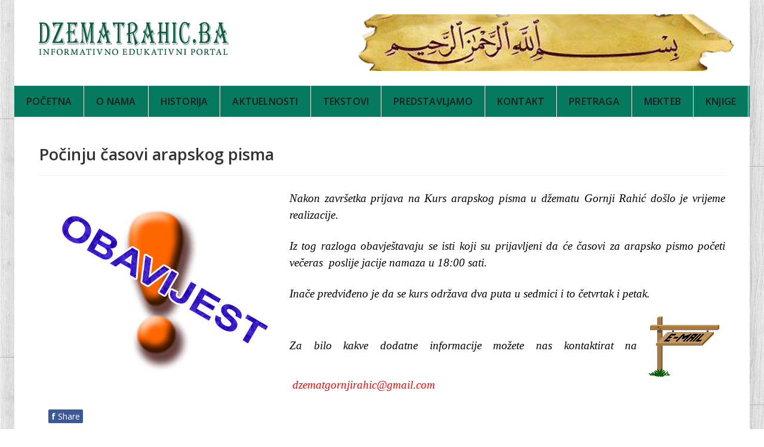

--- FILE ---
content_type: text/html; charset=utf-8
request_url: http://dzematrahic.ba/index.php/gornji-rahic-i-brcko/13470-pocinju-casovi-arapskog-pisma
body_size: 6563
content:
<!DOCTYPE html>
<html lang="en-GB" dir="ltr">
        <head>
    
            <meta name="viewport" content="width=device-width, initial-scale=1.0">
        <meta http-equiv="X-UA-Compatible" content="IE=edge" />
        

        
            
    <meta charset="utf-8" />
	<base href="http://dzematrahic.ba/index.php/gornji-rahic-i-brcko/13470-pocinju-casovi-arapskog-pisma" />
	<meta name="og:image" content="http://dzematrahic.ba/images/stories/detalji/obavijest363.jpg" />
	<meta name="og:title" content="Počinju časovi arapskog pisma" />
	<meta name="og:description" content="Nakon završetka prijava na Kurs arapskog pisma u džematu Gornji Rahić došlo je vrijeme realizacije. Iz tog razloga obavještavaju se isti koji su prijavljeni da će časovi za arapsko pismo početi večeras&amp;nbsp; poslije jacije namaza u 18:00 sati. Inače predviđeno je da se kurs održava dva puta u se..." />
	<meta name="author" content="Hamid " />
	<meta name="generator" content="Joomla! - Open Source Content Management" />
	<title>Počinju časovi arapskog pisma</title>
	<link href="http://dzematrahic.ba/plugins/content/fastsocialshare/style/style.css" rel="stylesheet" />
	<link href="/plugins/system/jce/css/content.css?40be9b3f0b522b8d655e734b5971ebc9" rel="stylesheet" />
	<link href="/templates/it_headlines/uikit/css/uikit.min.css" rel="stylesheet" />
	<link href="/media/gantry5/assets/css/font-awesome.min.css" rel="stylesheet" />
	<link href="/media/gantry5/engines/nucleus/css-compiled/nucleus.css" rel="stylesheet" />
	<link href="/templates/it_headlines/custom/css-compiled/headlines_10.css" rel="stylesheet" />
	<link href="/media/gantry5/assets/css/bootstrap-gantry.css" rel="stylesheet" />
	<link href="/media/gantry5/engines/nucleus/css-compiled/joomla.css" rel="stylesheet" />
	<link href="/media/jui/css/icomoon.css" rel="stylesheet" />
	<link href="/templates/it_headlines/custom/css-compiled/headlines-joomla_10.css" rel="stylesheet" />
	<link href="/templates/it_headlines/custom/css-compiled/custom_10.css" rel="stylesheet" />
	<script src="/media/jui/js/jquery.min.js?40be9b3f0b522b8d655e734b5971ebc9"></script>
	<script src="/media/jui/js/jquery-noconflict.js?40be9b3f0b522b8d655e734b5971ebc9"></script>
	<script src="/media/jui/js/jquery-migrate.min.js?40be9b3f0b522b8d655e734b5971ebc9"></script>
	<script src="/media/jui/js/bootstrap.min.js?40be9b3f0b522b8d655e734b5971ebc9"></script>
	<script src="/media/system/js/caption.js?40be9b3f0b522b8d655e734b5971ebc9"></script>
	<script>
jQuery(function($){ initTooltips(); $("body").on("subform-row-add", initTooltips); function initTooltips (event, container) { container = container || document;$(container).find(".hasTooltip").tooltip({"html": true,"container": "body"});} });jQuery(window).on('load',  function() {
				new JCaption('img.caption');
			});
	</script>

    <!--[if (gte IE 8)&(lte IE 9)]>
        <script type="text/javascript" src="/media/gantry5/assets/js/html5shiv-printshiv.min.js"></script>
        <link rel="stylesheet" href="/media/gantry5/engines/nucleus/css/nucleus-ie9.css" type="text/css"/>
        <script type="text/javascript" src="/media/gantry5/assets/js/matchmedia.polyfill.js"></script>
        <![endif]-->
                        
</head>

    <body class="gantry site com_content view-article no-layout no-task dir-ltr itemid-191 outline-10 g-offcanvas-left g-default g-style-preset4">
        
                    

        <div id="g-offcanvas"  data-g-offcanvas-swipe="0" data-g-offcanvas-css3="1">
                        <div class="g-grid">                        

        <div class="g-block size-100">
             <div id="mobile-menu-8307-particle" class="g-content g-particle">            <div id="g-mobilemenu-container" data-g-menu-breakpoint="60rem"></div>
            </div>
        </div>
            </div>
    </div>
        <div id="g-page-surround">
            <div class="g-offcanvas-hide g-offcanvas-toggle" role="navigation" data-offcanvas-toggle aria-controls="g-offcanvas" aria-expanded="false"><i class="fa fa-fw fa-bars"></i></div>                        

                            
                    
    
    
                <section id="g-container-site" class="g-wrapper">
                        
        <div class="g-container">        <header id="g-header">
                                        <div class="g-grid">                        

        <div class="g-block size-34">
             <div id="logo-6391-particle" class="g-content g-particle">            <a href="/" title="Headlines" rel="home" class="g-logo ">
            <img src="/images/logo-rahic.png" alt="Headlines" />
    </a>
            </div>
        </div>
                    

        <div class="g-block size-66 title-center nomarginall nopaddingall hidden-phone">
             <div class="g-content">
                                    <div class="platform-content"><div class="moduletable ">
						

<div class="custom"  >
	<p><img src="/images/banners/top4.gif" alt="top4" /></p></div>
		</div></div>
            
        </div>
        </div>
            </div>
            
    </header></div>
                    
        <div class="g-container">        <section id="g-navigation" data-uk-sticky="">
                                        <div class="g-grid">                        

        <div class="g-block size-100">
             <div id="menu-6643-particle" class="g-content g-particle">            <nav class="g-main-nav" data-g-mobile-target data-g-hover-expand="true">
        <ul class="g-toplevel">
                                                                                                        
        
                        
        
                
        <li class="g-menu-item g-menu-item-type-component g-menu-item-129 g-standard  ">
            <a class="g-menu-item-container" href="/index.php">
                                                                <span class="g-menu-item-content">
                                    <span class="g-menu-item-title">Početna</span>
            
                    </span>
                                                </a>
                                </li>
    
                                                                                        
        
                        
        
                
        <li class="g-menu-item g-menu-item-type-component g-menu-item-138 g-standard  ">
            <a class="g-menu-item-container" href="/index.php/o-nama">
                                                                <span class="g-menu-item-content">
                                    <span class="g-menu-item-title">O nama</span>
            
                    </span>
                                                </a>
                                </li>
    
                                                                                        
        
                        
        
                
        <li class="g-menu-item g-menu-item-type-component g-menu-item-130 g-parent g-standard g-menu-item-link-parent ">
            <a class="g-menu-item-container" href="/index.php/historija">
                                                                <span class="g-menu-item-content">
                                    <span class="g-menu-item-title">Historija</span>
            
                    </span>
                    <span class="g-menu-parent-indicator" data-g-menuparent=""></span>                            </a>
                                                        <ul class="g-dropdown g-inactive g-fade g-dropdown-right">
            <li class="g-dropdown-column">
                        <div class="g-grid">
                        <div class="g-block size-100">
            <ul class="g-sublevel">
                <li class="g-level-1 g-go-back">
                    <a class="g-menu-item-container" href="#" data-g-menuparent=""><span>Back</span></a>
                </li>
                                                                                                            
        
                        
        
                
        <li class="g-menu-item g-menu-item-type-component g-menu-item-132  ">
            <a class="g-menu-item-container" href="/index.php/historija/historija-dzemata">
                                                                <span class="g-menu-item-content">
                                    <span class="g-menu-item-title">Historija Džemata</span>
            
                    </span>
                                                </a>
                                </li>
    
                                                                                        
        
                        
        
                
        <li class="g-menu-item g-menu-item-type-component g-menu-item-133  ">
            <a class="g-menu-item-container" href="/index.php/historija/gornjeg-rahica">
                                                                <span class="g-menu-item-content">
                                    <span class="g-menu-item-title">Gornjeg Rahića</span>
            
                    </span>
                                                </a>
                                </li>
    
                                                                                        
        
                        
        
                
        <li class="g-menu-item g-menu-item-type-component g-menu-item-134  ">
            <a class="g-menu-item-container" href="/index.php/historija/brckog-i-okoline">
                                                                <span class="g-menu-item-content">
                                    <span class="g-menu-item-title">Brčkog i okoline</span>
            
                    </span>
                                                </a>
                                </li>
    
    
            </ul>
        </div>
            </div>

            </li>
        </ul>
            </li>
    
                                                                                        
        
                        
        
                
        <li class="g-menu-item g-menu-item-type-component g-menu-item-131 g-parent g-standard g-menu-item-link-parent " style="position: relative;">
            <a class="g-menu-item-container" href="/index.php/aktuelnosti">
                                                                <span class="g-menu-item-content">
                                    <span class="g-menu-item-title">Aktuelnosti</span>
            
                    </span>
                    <span class="g-menu-parent-indicator" data-g-menuparent=""></span>                            </a>
                                                        <ul class="g-dropdown g-inactive g-fade g-dropdown-right" style="width:200px;" data-g-item-width="200px">
            <li class="g-dropdown-column">
                        <div class="g-grid">
                        <div class="g-block size-100">
            <ul class="g-sublevel">
                <li class="g-level-1 g-go-back">
                    <a class="g-menu-item-container" href="#" data-g-menuparent=""><span>Back</span></a>
                </li>
                                                                                                            
        
                        
        
                
        <li class="g-menu-item g-menu-item-type-component g-menu-item-137  ">
            <a class="g-menu-item-container" href="/index.php/aktuelnosti/vijesti-iz-svijeta">
                                                                <span class="g-menu-item-content">
                                    <span class="g-menu-item-title">Vijesti iz svijeta</span>
            
                    </span>
                                                </a>
                                </li>
    
                                                                                        
        
                        
        
                
        <li class="g-menu-item g-menu-item-type-component g-menu-item-136  ">
            <a class="g-menu-item-container" href="/index.php/aktuelnosti/vijesti-iz-bih">
                                                                <span class="g-menu-item-content">
                                    <span class="g-menu-item-title">Vijesti iz BiH</span>
            
                    </span>
                                                </a>
                                </li>
    
                                                                                        
        
                        
        
                
        <li class="g-menu-item g-menu-item-type-component g-menu-item-135  ">
            <a class="g-menu-item-container" href="/index.php/aktuelnosti/gornji-rahic-i-brcko">
                                                                <span class="g-menu-item-content">
                                    <span class="g-menu-item-title">Vijesti - Gornji Rahić i Brčko</span>
            
                    </span>
                                                </a>
                                </li>
    
                                                                                        
        
                        
        
                
        <li class="g-menu-item g-menu-item-type-component g-menu-item-192  ">
            <a class="g-menu-item-container" href="/index.php/aktuelnosti/vijesti-iz-sporta">
                                                                <span class="g-menu-item-content">
                                    <span class="g-menu-item-title">Vijesti iz sporta</span>
            
                    </span>
                                                </a>
                                </li>
    
                                                                                        
        
                        
        
                
        <li class="g-menu-item g-menu-item-type-component g-menu-item-193  ">
            <a class="g-menu-item-container" href="/index.php/aktuelnosti/vijesti-iz-kulture">
                                                                <span class="g-menu-item-content">
                                    <span class="g-menu-item-title">Vijesti iz kulture</span>
            
                    </span>
                                                </a>
                                </li>
    
    
            </ul>
        </div>
            </div>

            </li>
        </ul>
            </li>
    
                                                                                        
        
                        
        
                
        <li class="g-menu-item g-menu-item-type-url g-menu-item-197 g-parent g-standard  " style="position: relative;">
            <div class="g-menu-item-container" data-g-menuparent="">                                                                            <span class="g-separator g-menu-item-content">            <span class="g-menu-item-title">Tekstovi</span>
            </span>
                                            <span class="g-menu-parent-indicator"></span>                            </div>                                            <ul class="g-dropdown g-inactive g-fade g-dropdown-right" style="width:220px;" data-g-item-width="220px">
            <li class="g-dropdown-column">
                        <div class="g-grid">
                        <div class="g-block size-100">
            <ul class="g-sublevel">
                <li class="g-level-1 g-go-back">
                    <a class="g-menu-item-container" href="#" data-g-menuparent=""><span>Back</span></a>
                </li>
                                                                                                            
        
                        
        
                
        <li class="g-menu-item g-menu-item-type-component g-menu-item-140  ">
            <a class="g-menu-item-container" href="/index.php/tekstovi/knjizevni-kutak">
                                                                <span class="g-menu-item-content">
                                    <span class="g-menu-item-title">Književni kutak</span>
            
                    </span>
                                                </a>
                                </li>
    
                                                                                        
        
                        
        
                
        <li class="g-menu-item g-menu-item-type-component g-menu-item-141  ">
            <a class="g-menu-item-container" href="/index.php/tekstovi/kutak-za-djecu">
                                                                <span class="g-menu-item-content">
                                    <span class="g-menu-item-title">Kutak za djecu</span>
            
                    </span>
                                                </a>
                                </li>
    
                                                                                        
        
                        
        
                
        <li class="g-menu-item g-menu-item-type-component g-menu-item-142  ">
            <a class="g-menu-item-container" href="/index.php/tekstovi/biografije-znamenitih-rahicana">
                                                                <span class="g-menu-item-content">
                                    <span class="g-menu-item-title">Biografije znamenitih Rahićana</span>
            
                    </span>
                                                </a>
                                </li>
    
                                                                                        
        
                        
        
                
        <li class="g-menu-item g-menu-item-type-component g-menu-item-203  ">
            <a class="g-menu-item-container" href="/index.php/tekstovi/tekstovi">
                                                                <span class="g-menu-item-content">
                                    <span class="g-menu-item-title">Tekstovi</span>
            
                    </span>
                                                </a>
                                </li>
    
    
            </ul>
        </div>
            </div>

            </li>
        </ul>
            </li>
    
                                                                                        
        
                        
        
                
        <li class="g-menu-item g-menu-item-type-component g-menu-item-139 g-parent g-standard g-menu-item-link-parent ">
            <a class="g-menu-item-container" href="/index.php/predstavljamo">
                                                                <span class="g-menu-item-content">
                                    <span class="g-menu-item-title">Predstavljamo</span>
            
                    </span>
                    <span class="g-menu-parent-indicator" data-g-menuparent=""></span>                            </a>
                                                        <ul class="g-dropdown g-inactive g-fade g-dropdown-right">
            <li class="g-dropdown-column">
                        <div class="g-grid">
                        <div class="g-block size-100">
            <ul class="g-sublevel">
                <li class="g-level-1 g-go-back">
                    <a class="g-menu-item-container" href="#" data-g-menuparent=""><span>Back</span></a>
                </li>
                                                                                                            
        
                        
        
                
        <li class="g-menu-item g-menu-item-type-component g-menu-item-144  ">
            <a class="g-menu-item-container" href="/index.php/predstavljamo/kitabhana">
                                                                <span class="g-menu-item-content">
                                    <span class="g-menu-item-title">Kitabhana</span>
            
                    </span>
                                                </a>
                                </li>
    
                                                                                        
        
                        
        
                
        <li class="g-menu-item g-menu-item-type-component g-menu-item-145  ">
            <a class="g-menu-item-container" href="/index.php/predstavljamo/kolumne">
                                                                <span class="g-menu-item-content">
                                    <span class="g-menu-item-title">Kolumne</span>
            
                    </span>
                                                </a>
                                </li>
    
                                                                                        
        
                        
        
                
        <li class="g-menu-item g-menu-item-type-component g-menu-item-146  ">
            <a class="g-menu-item-container" href="/index.php/predstavljamo/intervjui">
                                                                <span class="g-menu-item-content">
                                    <span class="g-menu-item-title">Intervjui</span>
            
                    </span>
                                                </a>
                                </li>
    
                                                                                        
        
                        
        
                
        <li class="g-menu-item g-menu-item-type-component g-menu-item-147  ">
            <a class="g-menu-item-container" href="/index.php/predstavljamo/zanimljivosti">
                                                                <span class="g-menu-item-content">
                                    <span class="g-menu-item-title">Zanimljivosti</span>
            
                    </span>
                                                </a>
                                </li>
    
                                                                                        
        
                        
        
                
        <li class="g-menu-item g-menu-item-type-component g-menu-item-148  ">
            <a class="g-menu-item-container" href="/index.php/predstavljamo/predstavljamo">
                                                                <span class="g-menu-item-content">
                                    <span class="g-menu-item-title">Predstavljamo</span>
            
                    </span>
                                                </a>
                                </li>
    
    
            </ul>
        </div>
            </div>

            </li>
        </ul>
            </li>
    
                                                                                        
        
                        
        
                
        <li class="g-menu-item g-menu-item-type-component g-menu-item-143 g-standard  ">
            <a class="g-menu-item-container" href="/index.php/kontakt">
                                                                <span class="g-menu-item-content">
                                    <span class="g-menu-item-title">Kontakt</span>
            
                    </span>
                                                </a>
                                </li>
    
                                                                                        
        
                        
        
                
        <li class="g-menu-item g-menu-item-type-component g-menu-item-196 g-standard  ">
            <a class="g-menu-item-container" href="/index.php/pretraga">
                                                                <span class="g-menu-item-content">
                                    <span class="g-menu-item-title">Pretraga</span>
            
                    </span>
                                                </a>
                                </li>
    
                                                                                        
        
                        
        
                
        <li class="g-menu-item g-menu-item-type-component g-menu-item-283 g-standard  ">
            <a class="g-menu-item-container" href="/index.php/mekteb">
                                                                <span class="g-menu-item-content">
                                    <span class="g-menu-item-title">Mekteb</span>
            
                    </span>
                                                </a>
                                </li>
    
                                                                                        
        
                        
        
                
        <li class="g-menu-item g-menu-item-type-component g-menu-item-231 g-standard  ">
            <a class="g-menu-item-container" href="/index.php?Itemid=231">
                                                                <span class="g-menu-item-content">
                                    <span class="g-menu-item-title">knjige</span>
            
                    </span>
                                                </a>
                                </li>
    
    
        </ul>
    </nav>
            </div>
        </div>
            </div>
            
    </section></div>
                    
        <div class="g-container">        <section id="g-system-messages">
                                        <div class="g-grid">                        

        <div class="g-block size-100">
             <div class="g-system-messages">
                                            
            
    </div>
        </div>
            </div>
            
    </section></div>
                
                                
    
    
            <div class="g-container">    <section id="g-container-main" class="g-wrapper">
                            <div class="g-grid">                        

        <div class="g-block size-100">
             <section id="g-mainbody">
                                        <div class="g-grid">                        

        <div class="g-block size-100">
             <div class="g-content">
                                                            <div class="platform-content row-fluid"><div class="span12"><article class="item item-page" itemscope itemtype="https://schema.org/Article">
	<meta itemprop="inLanguage" content="en-GB" />
	
	
		
			<div class="g-article-header">
				<div class="page-header">
			<h2 itemprop="name">
				Počinju časovi arapskog pisma			</h2>
											</div>
									
			</div>
	
				
				
			<div itemprop="articleBody">
		<p style="text-align: justify;"><em><span style="font-family: verdana, geneva; font-size: 14pt; color: #000000;"><img style="margin: 10px; float: left;" src="/images/stories/detalji/obavijest363.jpg" alt="obavijest363" />Nakon završetka prijava na Kurs arapskog pisma u džematu Gornji Rahić došlo je vrijeme realizacije. </span></em></p>
<p style="text-align: justify;"><em><span style="font-family: verdana, geneva; font-size: 14pt; color: #000000;">Iz tog razloga obavještavaju se isti koji su prijavljeni da će časovi za arapsko pismo početi večeras&nbsp; poslije jacije namaza u 18:00 sati.</span></em></p>
<p style="text-align: justify;"><em><span style="font-family: verdana, geneva; font-size: 14pt; color: #000000;"> Inače predviđeno je da se kurs održava dva puta u sedmici i to četvrtak i petak.</span></em></p>
<p style="text-align: justify;"><span style="color: #000000;"><em><span style="font-family: verdana, geneva; font-size: 14pt;">Za bilo kakve dodatne informacije možete nas kontaktirat na&nbsp;<img src="/images/stories/detalji/13871.gif" alt="13871" />&nbsp;<span style="color: #ff0000;"><span id="cloak6302c1720dc9101274b216843164ab20">This email address is being protected from spambots. You need JavaScript enabled to view it.</span><script type='text/javascript'>
				document.getElementById('cloak6302c1720dc9101274b216843164ab20').innerHTML = '';
				var prefix = '&#109;a' + 'i&#108;' + '&#116;o';
				var path = 'hr' + 'ef' + '=';
				var addy6302c1720dc9101274b216843164ab20 = 'dz&#101;m&#97;tg&#111;rnj&#105;r&#97;h&#105;c' + '&#64;';
				addy6302c1720dc9101274b216843164ab20 = addy6302c1720dc9101274b216843164ab20 + 'gm&#97;&#105;l' + '&#46;' + 'c&#111;m';
				var addy_text6302c1720dc9101274b216843164ab20 = 'dz&#101;m&#97;tg&#111;rnj&#105;r&#97;h&#105;c' + '&#64;' + 'gm&#97;&#105;l' + '&#46;' + 'c&#111;m';document.getElementById('cloak6302c1720dc9101274b216843164ab20').innerHTML += '<a style="color: #ff0000;" ' + path + '\'' + prefix + ':' + addy6302c1720dc9101274b216843164ab20 + '\'>'+addy_text6302c1720dc9101274b216843164ab20+'<\/a>';
		</script>&nbsp;&nbsp;</span></span></em></span></p> <div class="fastsocialshare_container"><div class="fastsocialshare-share-fbl button_count">						<div id="fb-root"></div>
						<script>
						var loadAsyncDeferredFacebook = function() {
							(function(d, s, id) {
							  var js, fjs = d.getElementsByTagName(s)[0];
							  if (d.getElementById(id)) return;
							  js = d.createElement(s); js.id = id;
							  js.src = "//connect.facebook.net/en_GB/sdk.js#xfbml=1&version=v2.5";
							  fjs.parentNode.insertBefore(js, fjs);
							}(document, 'script', 'facebook-jssdk'));
						}

				  		if (window.addEventListener)
							window.addEventListener("load", loadAsyncDeferredFacebook, false);
						else if (window.attachEvent)
							window.attachEvent("onload", loadAsyncDeferredFacebook);
						else
					  		window.onload = loadAsyncDeferredFacebook;
						</script>
				<div class="fb-like"
					data-href="http://dzematrahic.ba/index.php/gornji-rahic-i-brcko/13470-pocinju-casovi-arapskog-pisma"
					data-layout="button_count" .
                	data-width="100"
					data-action="like"
					data-show-faces="true"
					data-share="false">
				</div></div>						<div id="fbshare_container" class="fastsocialshare-share-fbsh">
    					<a style="text-decoration:none; border-radius: 2px; padding:2px 5px; font-size:14px; background-color:#3B5998; color:#FFFFFF !important;" onclick="window.open('http://www.facebook.com/sharer/sharer.php?u=http://dzematrahic.ba/index.php/gornji-rahic-i-brcko/13470-pocinju-casovi-arapskog-pisma','fbshare','width=480,height=100')" href="javascript:void(0)"><span style="text-decoration:none; font-weight:bold; font-size:14px;margin-right:4px;">f</span>Share</a>
						</div>						<div class="fastsocialshare-share-gone">
						<script type="text/javascript">
							 window.___gcfg = {
						        lang: 'en'
						      };
							var loadAsyncDeferredGooglePlus =  function() {
								var po = document.createElement('script'); 
								po.type = 'text/javascript'; 
								po.async = true;
								po.src = 'https://apis.google.com/js/plusone.js';
								po.innerHTML =  {lang: 'en'};
								var s = document.getElementsByTagName('script')[0]; 
								s.parentNode.insertBefore(po, s);
							};
			
							 if (window.addEventListener)
							  window.addEventListener("load", loadAsyncDeferredGooglePlus, false);
							else if (window.attachEvent)
							  window.attachEvent("onload", loadAsyncDeferredGooglePlus);
							else
							  window.onload = loadAsyncDeferredGooglePlus;
						</script>
						
						
						</div><div class="fastsocialshare_clearer"></div></div>	</div>

	
	
	<ul class="pager pagenav">
	<li class="previous">
		<a class="hasTooltip" title="Vanredni izbori u Mjesnoj zajednici Gornji Rahić" aria-label="Previous article: Vanredni izbori u Mjesnoj zajednici Gornji Rahić" href="/index.php/gornji-rahic-i-brcko/13471-vanredni-izbor-u-mjesnoj-zajednici-gornji-rahic" rel="prev">
			<span class="icon-chevron-left" aria-hidden="true"></span> <span aria-hidden="true">Prev</span>		</a>
	</li>
	<li class="next">
		<a class="hasTooltip" title="G.Rahić : Rezultati glasanja u prvom krugu" aria-label="Next article: G.Rahić : Rezultati glasanja u prvom krugu" href="/index.php/gornji-rahic-i-brcko/13468-g-rahic-rezultati-glasanja-u-prvom-krugu" rel="next">
			<span aria-hidden="true">Next</span> <span class="icon-chevron-right" aria-hidden="true"></span>		</a>
	</li>
</ul>
							</article></div></div>
    
            
    </div>
        </div>
            </div>
            
    </section>
        </div>
            </div>
    
    </section>
    </div>
                    
        <div class="g-container">        <footer id="g-footer">
                                        <div class="g-grid">                        

        <div class="g-block size-25">
             <div class="g-content">
                                    <div class="platform-content"><div class="moduletable ">
						

<div class="custom"  >
	<p>76207 Gornji Rahić b.b.<br />Distrikt Brčko<br />Bosna i Hercegovina<br />email: <a href="/cdn-cgi/l/email-protection#67031d020a0613000815090d0e15060f0e0427000a060e0b4904080a"><span class="__cf_email__" data-cfemail="21455b444c4055464e534f4b48534049484261464c40484d0f424e4c">[email&#160;protected]</span></a><br /><br /></p>
<hr />
<p><a href="http://www.vaktija.ba/" target="_blank" rel="noopener"><img src="/images/vaktija.jpg" alt="vaktija" /><span style="font-size: 8pt;"></span><br /><br /></a><a href="http://www.srebrenica360.com/" target="_blank" rel="noopener"><img src="/images/srebrenica-wgm.jpg" alt="srebrenica wgm" /></a></p></div>
		</div></div>
            
        </div>
        </div>
                    

        <div class="g-block size-25">
             <div class="g-content">
                                    <div class="platform-content"><div class="moduletable ">
						

<div class="custom"  >
	<p><span style="color: #ffffff;"><a style="color: #ffffff;" href="/index.php/aktuelnosti/vijesti-iz-svijeta?id=11143">VIJESTI IZ SVIJETA</a></span></p>
<p><span style="color: #ffffff;"><a style="color: #ffffff;" href="/index.php/aktuelnosti/vijesti-iz-bih?id=11142">VIJESTI IZ BIH</a></span></p>
<p><span style="color: #ffffff;"><a style="color: #ffffff;" href="#">VIJESTI IZ SPORTA</a></span></p>
<p><span style="color: #ffffff;"><a style="color: #ffffff;" href="#">VIJESTI IZ KULTURE</a></span></p>
<p><span style="color: #ffffff;"><a style="color: #ffffff;" href="#">VIJESTI - GORNJI RAHIĆ I BRČKO</a></span></p>
<p><span style="color: #000000;"><a href="https://www.youtube.com/watch?v=oOUzMpZhgMc"><img src="/images/stories/Historija/genocid.png" alt="genocid" /></a></span></p></div>
		</div></div>
            
        </div>
        </div>
                    

        <div class="g-block size-25">
             <div class="g-content">
                                    <div class="platform-content"><div class="moduletable ">
						

<div class="custom"  >
	<p>KNJIŽEVNI KUTAK</p>
<p>KUTAK ZA DJECU&nbsp;&nbsp;&nbsp;</p>
<p>BIOGRAFIJE ZNAMENITIH RAHIĆANA</p>
<p>KITABHANA&nbsp;&nbsp;&nbsp;</p>
<p>KOLUMNE&nbsp;&nbsp;&nbsp;</p>
<p>INTERVJUI&nbsp;&nbsp;&nbsp;</p>
<p>ZANIMLJIVOSTI</p>
<p><a href="http://www.bir.ba/" target="_blank" rel="noopener"><img src="/images/radiobir.jpg" alt="radiobir" /></a></p></div>
		</div></div>
            
        </div>
        </div>
                    

        <div class="g-block size-25">
             <div class="g-content">
                                    <div class="platform-content"><div class="moduletable ">
						<div id="sw_facebook_display" class="">
	<iframe src="https://www.facebook.com/plugins/likebox.php?href=https://www.facebook.com/dzematrahic/&amp;width=320&amp;colorscheme=light&amp;show_faces=true&amp;connections=&amp;stream=true&amp;show_border=true&amp;header=true&amp;height=400" scrolling="no" frameborder="0" style="border:none; overflow:hidden; width:320px; height: 400px; " allowTransparency="true"></iframe></div>		</div></div>
            
        </div>
        </div>
            </div>
            
    </footer></div>
                    
        <div class="g-container">        <section id="g-copyright">
                                        <div class="g-grid">                        

        <div class="g-block size-100">
             <div class="g-content">
                                    <div class="platform-content"><div class="moduletable ">
						

<div class="custom"  >
	<p style="text-align: center;">Sadržaji objavljeni na portalu se mogu prenositi uz obavezno navođenje izvora i linka na orginalni tekst.<br /><strong>Sa vama od 2008. godine,</strong> informativno edukativni portal www.dzematrahic.ba. Vaš izvor tačnih informacija<strong>.</strong></p></div>
		</div></div>
            
        </div>
        </div>
            </div>
            
    </section></div>
        
    </section>
    
                    
        <div class="g-container">        <section id="g-to-top">
                                        <div class="g-grid">                        

        <div class="g-block size-100">
             <div id="totop-7314-particle" class="g-content g-particle">            <div class=" g-particle">
    <div class="g-totop style1">
        <a href="#" id="g-totop-button" rel="nofollow" data-uk-smooth-scroll>
            <i class="fa fa-angle-up"></i>                    </a>
    </div>
</div>
            </div>
        </div>
            </div>
            
    </section></div>
            
                        

        </div>
                    

                        <script data-cfasync="false" src="/cdn-cgi/scripts/5c5dd728/cloudflare-static/email-decode.min.js"></script><script type="text/javascript" src="/media/gantry5/assets/js/main.js"></script>
    <script type="text/javascript" src="/templates/it_headlines/uikit/js/uikit.min.js"></script>
    <script type="text/javascript">
		(function($) {
			$(document).ready(function() {
				$(window).scroll(function() {
					if ($(document).scrollTop() < 500 || $(window).width() < 767) {
				        $('#g-totop-button').removeClass('totopfixed');

				    } else {
				        $('#g-totop-button').addClass('totopfixed');

				    }
				});
			});
		})(jQuery);
	</script>
    <script type="text/javascript" src="/templates/it_headlines/js/template.js"></script>
    <script type="text/javascript">
	        	(function($) {
					// Add a wrapping DIV (Wrapper) to the site
					$(document).ready(function() {
						$("#g-container-site").addClass("g-container g-site-wrapper");
					});
				})(jQuery);
	        </script>
    <script type="text/javascript" src="/templates/it_headlines/js/scrollReveal.min.js"></script>
    <script type="text/javascript">
			window.sr = new scrollReveal({ mobile: false });
		</script>
    

    

        
    <script defer src="https://static.cloudflareinsights.com/beacon.min.js/vcd15cbe7772f49c399c6a5babf22c1241717689176015" integrity="sha512-ZpsOmlRQV6y907TI0dKBHq9Md29nnaEIPlkf84rnaERnq6zvWvPUqr2ft8M1aS28oN72PdrCzSjY4U6VaAw1EQ==" data-cf-beacon='{"version":"2024.11.0","token":"94f3180b115f421cbb34c2a589cbcaaf","r":1,"server_timing":{"name":{"cfCacheStatus":true,"cfEdge":true,"cfExtPri":true,"cfL4":true,"cfOrigin":true,"cfSpeedBrain":true},"location_startswith":null}}' crossorigin="anonymous"></script>
</body>
</html>
